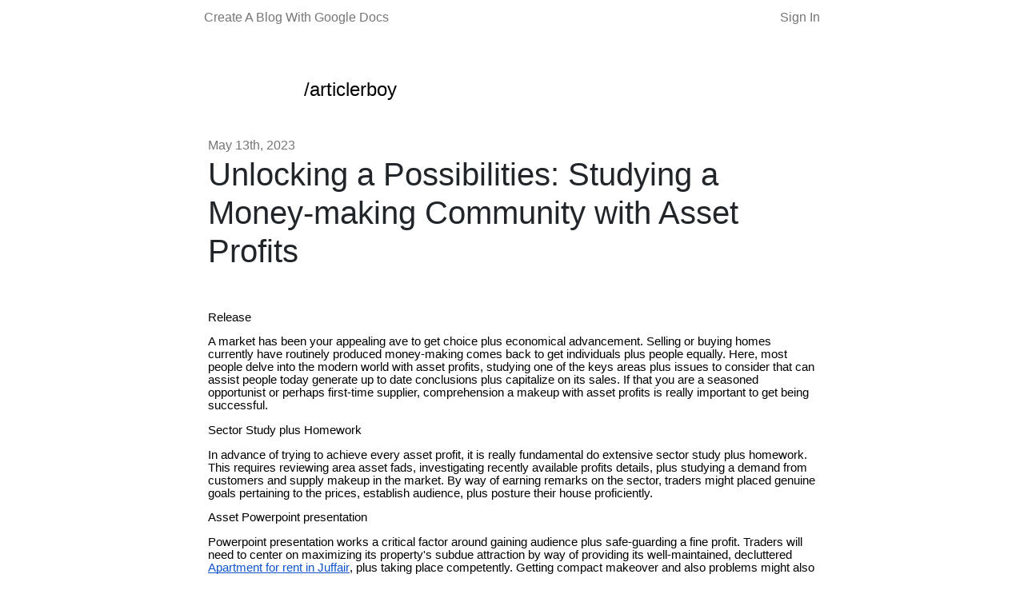

--- FILE ---
content_type: text/html; charset=utf-8
request_url: https://youdontneedwp.com/articlerboy/unlocking-a-possibilities-studying-a-money-making-community-with-asset-profits
body_size: 3764
content:
<!DOCTYPE html>
<html>
<head>
<meta content='text/html; charset=UTF-8' http-equiv='Content-Type'>
<meta content='width=device-width, initial-scale=1' name='viewport'>
<meta content='M-Hm1or75hJNqJOAuz6s_JYmY_AoKYR1gtnXlIdV7fw' name='google-site-verification'>
<title>Unlocking a Possibilities: Studying a Money-making Community with</title>
<meta name="description" content="  Release A market has been your appealing ave to get choice plus economical advancement. Selling or buying homes currently have routinely produced money-making comes back to get individuals plus people equally. Here, most people delve into the modern world with asset profits, stu...">
<meta property="og:title" content="Unlocking a Possibilities: Studying a Money-making Community with Asset Profits">
<meta property="og:description" content="Unlocking a Possibilities: Studying a Money-making Community with Asset Profits">
<meta property="og:url" content="https://www.youdontneedwp.com/articlerboy/45900">
<meta property="og:type" content="article">
<meta property="og:image" content="/meta/original/missing.png">
<meta property="article:published_time" content="2023-05-13T00:00:00+00:00">
<meta property="article:modified_time" content="2023-05-13T00:00:00+00:00">
<meta name="twitter:card" content="summary_large_image">
<meta name="twitter:title" content="Unlocking a Possibilities: Studying a Money-making Community with Asset Profits">
<meta name="twitter:description" content=" 

Release

A market has been your appealing ave to get choice plus economical advancement. Selling or buying homes currently have routinely produced money-making comes back to get individuals plus people equally. Here, most people delve into the modern world with asset profits, stu...">
<meta name="twitter:image" content="/meta/original/missing.png">
<title>Ydnw</title>
<meta name="csrf-param" content="authenticity_token" />
<meta name="csrf-token" content="nA9Cs3OYs1jBz1opCQy00gRC8sOTsjGEMHKZvkK+7y4WN1daW1NhEmRXMJCg0hpSyEBaWIhM5+RywPNs+dYEIQ==" />

<link rel="stylesheet" media="all" href="/assets/application-fe2e497ac8e78bb37cab86cee9a27982463fbdab63e6b50be3bf846676e08990.css" data-turbolinks-track="reload" />
<script src="/assets/application-2308fbffb8833610fdc0e9d38d5f5914d3046fd789663ef236d33bac45a13377.js" data-turbolinks-track="reload"></script>
<link href='https://emojipedia-us.s3.dualstack.us-west-1.amazonaws.com/thumbs/240/apple/155/writing-hand_270d.png' rel='icon'>

<script async='' src='https://www.googletagmanager.com/gtag/js?id=UA-75503228-5'></script>
<script>
  window.dataLayer = window.dataLayer || [];
  function gtag(){dataLayer.push(arguments);}
  gtag('js', new Date());
  
  gtag('config', 'UA-75503228-5');
</script>
</head>
<body>
<div class='font-modern'>
<div class='gray-black'>
<header class='header'>
<div class='container-lrg header'>
<div class='flex col-12 spread'>
<a href="https://youdontneedwp.com">Create A Blog With Google Docs</a>
<a href="https://youdontneedwp.com/users/sign_in">Sign In</a>
</div>
</div>
</header>

<div class='midsection' style='min-height:80vh;'>
<div class='page'>
<div class='content'>
<div class='index-bio'>
<div class='index-bio__left'>
<a href="/articlerboy"><img src="" />
</a></div>
<div class='index-bio__right'>
<div class='name'>
<a href="/articlerboy">/articlerboy</a>
</div>
<div class='bio'></div>
</div>
</div>

<div class='article'>
<div class='post-header'>
<time class='lighter' datetime='2023-05-13'>May 13th, 2023</time>
<h1>Unlocking a Possibilities: Studying a Money-making Community with Asset Profits</h1>
</div>
<!DOCTYPE html PUBLIC "-//W3C//DTD HTML 4.0 Transitional//EN" "http://www.w3.org/TR/REC-html40/loose.dtd">
<html>
<head><meta content="text/html; charset=UTF-8" http-equiv="content-type"></head>
<body>
<p style='padding:0;margin:0;color:#000000;font-size:11pt;font-family:"Arial";line-height:1.15;orphans:2;widows:2;text-align:left'><span style='color:#000000;font-weight:400;text-decoration:none;vertical-align:baseline;font-size:11pt;font-family:"Arial";font-style:normal'> </span></p>
<p style='padding:0;margin:0;color:#000000;font-size:11pt;font-family:"Arial";line-height:1.15;orphans:2;widows:2;height:11pt;text-align:left'><span style='color:#000000;font-weight:400;text-decoration:none;vertical-align:baseline;font-size:11pt;font-family:"Arial";font-style:normal'></span></p>
<p style='padding:0;margin:0;color:#000000;font-size:11pt;font-family:"Arial";line-height:1.15;orphans:2;widows:2;text-align:left'><span style='color:#000000;font-weight:400;text-decoration:none;vertical-align:baseline;font-size:11pt;font-family:"Arial";font-style:normal'>Release</span></p>
<p style='padding:0;margin:0;color:#000000;font-size:11pt;font-family:"Arial";line-height:1.15;orphans:2;widows:2;height:11pt;text-align:left'><span style='color:#000000;font-weight:400;text-decoration:none;vertical-align:baseline;font-size:11pt;font-family:"Arial";font-style:normal'></span></p>
<p style='padding:0;margin:0;color:#000000;font-size:11pt;font-family:"Arial";line-height:1.15;orphans:2;widows:2;text-align:left'><span style='color:#000000;font-weight:400;text-decoration:none;vertical-align:baseline;font-size:11pt;font-family:"Arial";font-style:normal'>A market has been your appealing ave to get choice plus economical advancement. Selling or buying homes currently have routinely produced money-making comes back to get individuals plus people equally. Here, most people delve into the modern world with asset profits, studying one of the keys areas plus issues to consider that can assist people today generate up to date conclusions plus capitalize on its sales. If that you are a seasoned opportunist or perhaps first-time supplier, comprehension a makeup with asset profits is really important to get being successful.</span></p>
<p style='padding:0;margin:0;color:#000000;font-size:11pt;font-family:"Arial";line-height:1.15;orphans:2;widows:2;height:11pt;text-align:left'><span style='color:#000000;font-weight:400;text-decoration:none;vertical-align:baseline;font-size:11pt;font-family:"Arial";font-style:normal'></span></p>
<p style='padding:0;margin:0;color:#000000;font-size:11pt;font-family:"Arial";line-height:1.15;orphans:2;widows:2;text-align:left'><span style='color:#000000;font-weight:400;text-decoration:none;vertical-align:baseline;font-size:11pt;font-family:"Arial";font-style:normal'>Sector Study plus Homework</span></p>
<p style='padding:0;margin:0;color:#000000;font-size:11pt;font-family:"Arial";line-height:1.15;orphans:2;widows:2;height:11pt;text-align:left'><span style='color:#000000;font-weight:400;text-decoration:none;vertical-align:baseline;font-size:11pt;font-family:"Arial";font-style:normal'></span></p>
<p style='padding:0;margin:0;color:#000000;font-size:11pt;font-family:"Arial";line-height:1.15;orphans:2;widows:2;text-align:left'><span style='color:#000000;font-weight:400;text-decoration:none;vertical-align:baseline;font-size:11pt;font-family:"Arial";font-style:normal'>In advance of trying to achieve every asset profit, it is really fundamental do extensive sector study plus homework. This requires reviewing area asset fads, investigating recently available profits details, plus studying a demand from customers and supply makeup in the market. By way of earning remarks on the sector, traders might placed genuine goals pertaining to the prices, establish audience, plus posture their house proficiently.</span></p>
<p style='padding:0;margin:0;color:#000000;font-size:11pt;font-family:"Arial";line-height:1.15;orphans:2;widows:2;height:11pt;text-align:left'><span style='color:#000000;font-weight:400;text-decoration:none;vertical-align:baseline;font-size:11pt;font-family:"Arial";font-style:normal'></span></p>
<p style='padding:0;margin:0;color:#000000;font-size:11pt;font-family:"Arial";line-height:1.15;orphans:2;widows:2;text-align:left'><span style='color:#000000;font-weight:400;text-decoration:none;vertical-align:baseline;font-size:11pt;font-family:"Arial";font-style:normal'>Asset Powerpoint presentation</span></p>
<p style='padding:0;margin:0;color:#000000;font-size:11pt;font-family:"Arial";line-height:1.15;orphans:2;widows:2;height:11pt;text-align:left'><span style='color:#000000;font-weight:400;text-decoration:none;vertical-align:baseline;font-size:11pt;font-family:"Arial";font-style:normal'></span></p>
<p style='padding:0;margin:0;color:#000000;font-size:11pt;font-family:"Arial";line-height:1.15;orphans:2;widows:2;text-align:left'><span>Powerpoint presentation works a critical factor around gaining audience plus safe-guarding a fine profit. Traders will need to center on maximizing its property's subdue attraction by way of providing its well-maintained, decluttered </span><span style="text-decoration-skip-ink:none;-webkit-text-decoration-skip:none;color:#1155cc;text-decoration:underline"><a href="https://gulfhouzez.com/state/apartment-for-rent-in-juffair/" style="color:inherit;text-decoration:inherit">Apartment for rent in Juffair</a></span><span style='color:#000000;font-weight:400;text-decoration:none;vertical-align:baseline;font-size:11pt;font-family:"Arial";font-style:normal'>, plus taking place competently. Getting compact makeover and also problems might also a lot add to the property's cost plus attraction. Eye-catching shots plus well-written types around detailing advertisings might further more greatly enhance it is likely that gaining involved prospective buyers.</span></p>
<p style='padding:0;margin:0;color:#000000;font-size:11pt;font-family:"Arial";line-height:1.15;orphans:2;widows:2;height:11pt;text-align:left'><span style='color:#000000;font-weight:400;text-decoration:none;vertical-align:baseline;font-size:11pt;font-family:"Arial";font-style:normal'></span></p>
<p style='padding:0;margin:0;color:#000000;font-size:11pt;font-family:"Arial";line-height:1.15;orphans:2;widows:2;text-align:left'><span style='color:#000000;font-weight:400;text-decoration:none;vertical-align:baseline;font-size:11pt;font-family:"Arial";font-style:normal'>The prices System</span></p>
<p style='padding:0;margin:0;color:#000000;font-size:11pt;font-family:"Arial";line-height:1.15;orphans:2;widows:2;height:11pt;text-align:left'><span style='color:#000000;font-weight:400;text-decoration:none;vertical-align:baseline;font-size:11pt;font-family:"Arial";font-style:normal'></span></p>
<p style='padding:0;margin:0;color:#000000;font-size:11pt;font-family:"Arial";line-height:1.15;orphans:2;widows:2;text-align:left'><span style='color:#000000;font-weight:400;text-decoration:none;vertical-align:baseline;font-size:11pt;font-family:"Arial";font-style:normal'>Analyzing the ideal amount for your asset is often tricky nonetheless significant. Traders will have to struck your steadiness amongst via its sales plus providing your ambitious worth. Brokers plus appraisers can supply priceless service around analyzing a property's sector cost based upon issues just like site, measurements, affliction, plus recently available profits quotes. On top of that, traders should be thinking about today's sector situations as well as desperation of their total profit if setting up the amount.</span></p>
<p style='padding:0;margin:0;color:#000000;font-size:11pt;font-family:"Arial";line-height:1.15;orphans:2;widows:2;height:11pt;text-align:left'><span style='color:#000000;font-weight:400;text-decoration:none;vertical-align:baseline;font-size:11pt;font-family:"Arial";font-style:normal'></span></p>
<p style='padding:0;margin:0;color:#000000;font-size:11pt;font-family:"Arial";line-height:1.15;orphans:2;widows:2;text-align:left'><span style='color:#000000;font-weight:400;text-decoration:none;vertical-align:baseline;font-size:11pt;font-family:"Arial";font-style:normal'>Helpful Promotion</span></p>
<p style='padding:0;margin:0;color:#000000;font-size:11pt;font-family:"Arial";line-height:1.15;orphans:2;widows:2;height:11pt;text-align:left'><span style='color:#000000;font-weight:400;text-decoration:none;vertical-align:baseline;font-size:11pt;font-family:"Arial";font-style:normal'></span></p>
<p style='padding:0;margin:0;color:#000000;font-size:11pt;font-family:"Arial";line-height:1.15;orphans:2;widows:2;text-align:left'><span style='color:#000000;font-weight:400;text-decoration:none;vertical-align:baseline;font-size:11pt;font-family:"Arial";font-style:normal'>Promotion works your critical factor around getting audience plus building affinity for the house and property. Working with either common plus electric promotion practices is definitely major to the flourishing profit. Common solutions could be back garden clues, papers promotions, plus amenable buildings, when electric methods call for detailing for housing web pages, utilizing advertising and marketing towers, plus joining by using internet asset ad providers. Taking part by using expert brokers who definitely have an in depth multi-level might a lot boost the property's vulnerability plus draw in really serious prospective buyers.</span></p>
<p style='padding:0;margin:0;color:#000000;font-size:11pt;font-family:"Arial";line-height:1.15;orphans:2;widows:2;height:11pt;text-align:left'><span style='color:#000000;font-weight:400;text-decoration:none;vertical-align:baseline;font-size:11pt;font-family:"Arial";font-style:normal'></span></p>
<p style='padding:0;margin:0;color:#000000;font-size:11pt;font-family:"Arial";line-height:1.15;orphans:2;widows:2;text-align:left'><span style='color:#000000;font-weight:400;text-decoration:none;vertical-align:baseline;font-size:11pt;font-family:"Arial";font-style:normal'>Mediation plus Ending</span></p>
<p style='padding:0;margin:0;color:#000000;font-size:11pt;font-family:"Arial";line-height:1.15;orphans:2;widows:2;height:11pt;text-align:left'><span style='color:#000000;font-weight:400;text-decoration:none;vertical-align:baseline;font-size:11pt;font-family:"Arial";font-style:normal'></span></p>
<p style='padding:0;margin:0;color:#000000;font-size:11pt;font-family:"Arial";line-height:1.15;orphans:2;widows:2;text-align:left'><span style='color:#000000;font-weight:400;text-decoration:none;vertical-align:baseline;font-size:11pt;font-family:"Arial";font-style:normal'>One time audience exhibit desire, dialogue start out. Traders will need to expect you'll settle to the amount, stipulations, plus situations of your profit. It is really essential for manage very clear connecting plus flexibleness all over using this method so that you can help in your simple contract. One time your mutually ideal give is definitely hit, a ending approach calls for legalised documents, property reports, plus finalizing economical schemes. Trying to get suggestions out of industry experts just like housing law firm and also companies might improve a ending approach plus be sure all of legalised wants will be found.</span></p>
<p style='padding:0;margin:0;color:#000000;font-size:11pt;font-family:"Arial";line-height:1.15;orphans:2;widows:2;height:11pt;text-align:left'><span style='color:#000000;font-weight:400;text-decoration:none;vertical-align:baseline;font-size:11pt;font-family:"Arial";font-style:normal'></span></p>
<p style='padding:0;margin:0;color:#000000;font-size:11pt;font-family:"Arial";line-height:1.15;orphans:2;widows:2;text-align:left'><span style='color:#000000;font-weight:400;text-decoration:none;vertical-align:baseline;font-size:11pt;font-family:"Arial";font-style:normal'>Final result</span></p>
<p style='padding:0;margin:0;color:#000000;font-size:11pt;font-family:"Arial";line-height:1.15;orphans:2;widows:2;height:11pt;text-align:left'><span style='color:#000000;font-weight:400;text-decoration:none;vertical-align:baseline;font-size:11pt;font-family:"Arial";font-style:normal'></span></p>
<p style='padding:0;margin:0;color:#000000;font-size:11pt;font-family:"Arial";line-height:1.15;orphans:2;widows:2;text-align:left'><span style='color:#000000;font-weight:400;text-decoration:none;vertical-align:baseline;font-size:11pt;font-family:"Arial";font-style:normal'>Asset profits give people today a lot with programs so that you can take advantage on the housing investment funds. By way of running extensive researching the market, offering the house and property proficiently, putting to use organize the prices, using solid promotion practices, plus attempting to engage in helpful dialogue, traders might capitalize on its possibilities of safe-guarding your money-making profit. Try to remember, trying to get qualified information plus service is often indispensable around navigating a difficulties with asset profits. Hence, if that you are providing your personal asset and also private space or room, comprehension a detailed aspects of your sector plus by using a well-rounded solution is going to pave exactly how for your flourishing asset profit.</span></p>
<p style='padding:0;margin:0;color:#000000;font-size:11pt;font-family:"Arial";line-height:1.15;orphans:2;widows:2;height:11pt;text-align:left'><span style='color:#000000;font-weight:400;text-decoration:none;vertical-align:baseline;font-size:11pt;font-family:"Arial";font-style:normal'></span></p>
<p style='padding:0;margin:0;color:#000000;font-size:11pt;font-family:"Arial";line-height:1.15;orphans:2;widows:2;height:11pt;text-align:left'><span style='color:#000000;font-weight:400;text-decoration:none;vertical-align:baseline;font-size:11pt;font-family:"Arial";font-style:normal'></span></p>
<script defer src="https://static.cloudflareinsights.com/beacon.min.js/vcd15cbe7772f49c399c6a5babf22c1241717689176015" integrity="sha512-ZpsOmlRQV6y907TI0dKBHq9Md29nnaEIPlkf84rnaERnq6zvWvPUqr2ft8M1aS28oN72PdrCzSjY4U6VaAw1EQ==" data-cf-beacon='{"version":"2024.11.0","token":"2dc083222e0a422c8505dea82dc3f586","r":1,"server_timing":{"name":{"cfCacheStatus":true,"cfEdge":true,"cfExtPri":true,"cfL4":true,"cfOrigin":true,"cfSpeedBrain":true},"location_startswith":null}}' crossorigin="anonymous"></script>
</body>
</html>

<div class='cta' style='color: #666666; margin-top: 20px;'>
<i>
This blog post is actually just a Google Doc!
<a href="https://youdontneedwp.com">Create your own blog with Google Docs, in less than a minute.</a>
</i>
</div>
</div>
</div>
</div>
<script>
  $(".article a").each(function() {
    var node = this;
  
    if (this.text === "embed:tweet") {
      $.ajax({
        url: `https://publish.twitter.com/oembed?url=${node.href}`,
        type: "GET",
        dataType: "jsonp",
        success: function (response) {
          var nodeToReplace = $(node)
          nodeToReplace.parent().append($("<div class='embed'>" + response.html + "</div>"))
          nodeToReplace.remove()
        },
        error: function (xhr, status) {
            console.log("error");
        }
      });
    }
  });
</script>

</div>
</div>
</div>
</body>
</html>
